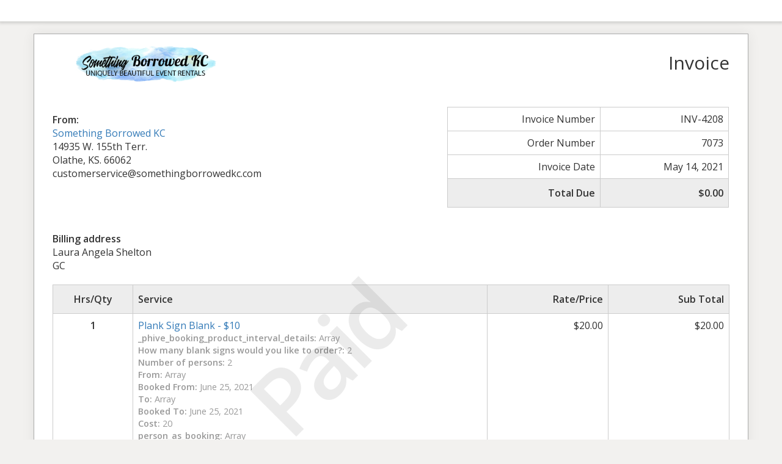

--- FILE ---
content_type: text/html; charset=UTF-8
request_url: https://www.somethingborrowedkc.com/sliced_invoice/order-id-7073/
body_size: 3029
content:
<!doctype html>
<html lang="en-US">
<head>
	<meta charset="UTF-8">
	<title> &raquo; Order ID 7073</title>
	<meta charset="UTF-8" />
	<meta name="viewport" content="width=device-width, initial-scale=1">
	<meta name="robots" content="noindex,nofollow">

	<link rel='stylesheet' id='sliced-invoices_open-sans-css' href='https://fonts.googleapis.com/css?family=Open+Sans%3A300italic%2C400italic%2C600italic%2C300%2C400%2C600&#038;subset=latin%2Clatin-ext&#038;ver=3.10.0' type='text/css' media='all' />
<link rel='stylesheet' id='sliced-invoices_fontawesome-css' href='https://www.somethingborrowedkc.com/wp-content/plugins/sliced-invoices/public/css/font-awesome.min.css?ver=3.10.0' type='text/css' media='all' />
<link rel='stylesheet' id='sliced-invoices_bootstrap-css' href='https://www.somethingborrowedkc.com/wp-content/plugins/sliced-invoices/public/css/bootstrap.min.css?ver=3.10.0' type='text/css' media='all' />
<link rel='stylesheet' id='sliced-invoices_style-css' href='https://www.somethingborrowedkc.com/wp-content/plugins/sliced-invoices/public/css/style.css?ver=3.10.0' type='text/css' media='all' />
	<script type="text/javascript" data-cfasync="false" src="https://www.somethingborrowedkc.com/wp-includes/js/jquery/jquery.min.js?ver=3.7.1" id="jquery-core-js"></script>
<script type="text/javascript" data-cfasync="false" src="https://www.somethingborrowedkc.com/wp-includes/js/jquery/jquery-migrate.min.js?ver=3.4.1" id="jquery-migrate-js"></script>
<script type="text/javascript" id="thickbox-js-extra">
/* <![CDATA[ */
var thickboxL10n = {"next":"Next \u003E","prev":"\u003C Prev","image":"Image","of":"of","close":"Close","noiframes":"This feature requires inline frames. You have iframes disabled or your browser does not support them.","loadingAnimation":"https://www.somethingborrowedkc.com/wp-includes/js/thickbox/loadingAnimation.gif"};
//# sourceURL=thickbox-js-extra
/* ]]> */
</script>
<script type="text/javascript" data-cfasync="false" src="https://www.somethingborrowedkc.com/wp-includes/js/thickbox/thickbox.js?ver=3.1-20121105" id="thickbox-js"></script>
<link rel='stylesheet' id='sliced-invoices_thickbox-css' href='https://www.somethingborrowedkc.com/wp-includes/js/thickbox/thickbox.css?ver=3.10.0' type='text/css' media='all' />
<link rel='stylesheet' id='sliced-invoices_template-css' href='https://www.somethingborrowedkc.com/wp-content/plugins/sliced-invoices/public/css/template1.css?ver=3.10.0' type='text/css' media='all' />
		<style id='template-inline-css' type='text/css'>
			body {}
		</style>
		
</head>


<body class="body sliced-invoice">


		<div class="row sliced-top-bar no-print">
			<div class="container">

				<div class="col-xs-12 col-sm-6">
									</div>

				<div class="col-xs-12 col-sm-6 text-right">
									</div>

			</div>
		</div>

		
	<div class="container sliced-wrap">

			<div class="watermark no-print"><p>Paid</p></div>
	
		<!-- ///// Start PDF header -->
		<htmlpageheader name="sliced-pdf-header">

			<div class="row sliced-header">
				<div class="col-xs-12 col-sm-6 sliced-business">
					
			<a target="_blank" href="https://www.somethingborrowedkc.com">
				<img class="logo sliced-business-logo" src="https://www.somethingborrowedkc.com/wp-content/uploads/2020/05/Website-Top-Page-Logo-1.png">			</a>

						</div>

				<div class="col-xs-12 col-sm-6 sliced-title">
					<h2>Invoice</h2>
				</div>
			</div><!-- END row -->

		</htmlpageheader>
		<!-- End PDF header ///// -->


		<div class="row sliced-upper">
			<div class="col-xs-12 col-sm-6 sliced-from-address sliced-address">
				
			<div class="from"><strong>From:</strong></div>
			<div class="wrapper">
			<div class="name"><a target="_blank" href="https://www.somethingborrowedkc.com">Something Borrowed KC</a></div>

			<div class="address"><p>14935 W. 155th Terr.<br />
Olathe, KS. 66062</p>
</div>			<div class="extra_info"><p>customerservice@somethingborrowedkc.com</p>
</div>			</div>

					</div>

			<div class="col-xs-12 col-sm-5 sliced-details">
				
			<table class="table table-bordered table-sm">

									<tr>
						<td>Invoice Number</td>
						<td>INV-4208</td>
					</tr>
				
									<tr>
						<td>Order Number</td>
						<td>7073</td>
					</tr>
				
									<tr>
						<td>Invoice Date</td>
						<td>May 14, 2021</td>
					</tr>
				
				
					<tr class="table-active">
						<td><strong>Total Due</strong></td>
						<td><strong>$0.00</strong></td>
					</tr>

			</table>

					</div>
		</div><!-- END row -->


		<div class="row sliced-middle">
			<div class="col-xs-12 col-sm-6 sliced-to-address sliced-address">
				<div class="col-xs-12 col-sm-4"><div class="to"><strong>Billing address</strong></div><div class="address">Laura Angela Shelton GC</div></div>			</div>
		</div><!-- END row -->


		

		<div class="row sliced-items">
			<div class="col-sm-12 sliced-line-items">
				<div class="table-responsive">
					<table class="table table-sm table-bordered table-striped">
            <thead>
                <tr>
                    <th class="qty"><strong>Hrs/Qty</strong></th>
                    <th class="service"><strong>Service</strong></th>
                    <th class="rate"><strong>Rate/Price</strong></th>
					<th class="total"><strong>Sub Total</strong></th>
                </tr>
            </thead>
            <tbody><tr class="row_even sliced-item"><td class="qty"> <strong class="product-quantity">1</strong></td><td class="service"><a href="https://www.somethingborrowedkc.com/product/plank-sign-blank-10/">Plank Sign Blank - $10</a><br/><span class="description"><strong>_phive_booking_product_interval_details:</strong> Array<br /><strong>How many blank signs would you like to order?:</strong> 2<br /><strong>Number of persons:</strong> 2<br /><strong>From:</strong> Array<br /><strong>Booked From:</strong> June 25, 2021<br /><strong>To:</strong> Array<br /><strong>Booked To:</strong> June 25, 2021<br /><strong>Cost:</strong> 20<br /><strong>person_as_booking:</strong> Array<br /><strong>booking_status:</strong> Array<br /><strong>Booking Status:</strong> Paid<br /></span></td><td class="rate"><span class="woocommerce-Price-amount amount"><span class="woocommerce-Price-currencySymbol">&#036;</span>20.00</span></td><td class="total"><span class="woocommerce-Price-amount amount"><span class="woocommerce-Price-currencySymbol">&#036;</span>20.00</span></td></tr></tbody></table>				</div>
			</div>
		</div>
		<div class="row sliced-items">
			<div class="col-xs-12 col-sm-5 sliced-totals">
				<table class="table table-sm table-bordered woo"><tbody><tr class="subtotal"><th scope="row">Subtotal:</th><td><span class="woocommerce-Price-amount amount"><span class="woocommerce-Price-currencySymbol">&#036;</span>20.00</span></td></tr><tr class="total"><th scope="row">Total:</th><td><span class="woocommerce-Price-amount amount"><span class="woocommerce-Price-currencySymbol">&#036;</span>20.00</span></td></tr></tbody></table>			</div>
		</div><!-- END row -->

				
		<div class="row sliced-footer">
			<div class="col-sm-12">
				<div class="terms-text"><p>If cancelled 45 days prior to event a full refund is available. 30% non refundable if cancelled less than 45 days prior to the event.  </p>
<p>Rental periods are for one calendar day at a time. This means that you can pick up or expect your items to be delivered the morning of your event. Items need to be returned or picked up the morning after your event.<br />
Sundays are a day of worship and family time, no delivery, pick up or drop offs will be done on this day. If your event is on a Saturday pick up will need to be arranged for right after the event or Monday. If your event is on a Sunday items will need to be delivered or picked up Saturday evening. </p>
<p>We provide a delivery service. Your order's delivery fee will be calculated based on the distance from your venue to our warehouse.<br />
Something Borrowed KC is not responsible for weather caused changes to your event. No refunds will be provided for changes due to inclement weather.</p>
<p>Customer will take all necessary precautions regarding the items rented, and protect all persons and property from injury or damage.</p>
</div>
			</div>
		</div><!-- END row -->

		<!-- ///// Start PDF footer -->
		<htmlpagefooter name="sliced-pdf-footer">

			<div class="row sliced-footer">
				<div class="col-sm-12">
					<div class="footer-text">Thanks for choosing <a href="https://www.somethingborrowedkc.com">Something Borrowed KC</a> | <a href="mailto:beccabluhm@hotmail.com">beccabluhm@hotmail.com</a>
</div>
					<div class="print-only">Page {PAGENO}/{nbpg}</div>
				</div>
			</div><!-- END row -->

		</htmlpagefooter>
		<!-- End PDF footer ///// -->


	</div> <!-- END sliced-wrap -->


		<div id="sliced_payment_form" style="display:none">

			<div class="sliced_payment_form_wrap">

				<ul>
					<li><span>Invoice Number</span> INV-4208</li>
					<li><span>Total Due</span> $0.00</li>
				</ul>

				<form method="POST" action="https://www.somethingborrowedkc.com/payment/">
					
					<input type="hidden" id="sliced_payment_nonce" name="sliced_payment_nonce" value="b475cf3ccd" /><input type="hidden" name="_wp_http_referer" value="/sliced_invoice/order-id-7073/" />					<input type="hidden" name="sliced_payment_invoice_id" id="sliced_payment_invoice_id" value="7074">
					<input type="hidden" name="sliced_gateway" id="sliced_gateway" />
					<input type="submit" name="start-payment" class="btn btn-success btn-lg" id="start-payment" value="Pay Now">

									</form>

				
				<div class="gateway-image" id="sliced_gateway_image">
					
				</div>

			</div>

		</div>
		
		<script type="text/javascript">
			( function( $ ) {
				$(document).ready(function(){
					$( 'a.gateway' ).click(function(){
						/*
						var readable = $( this ).data( 'gateway-readable' );
						$( '#sliced_gateway_readable' ).html( readable );
						*/
						var gateway  = $( this ).data( 'gateway' );
						$( '#sliced_gateway' ).val( gateway );
						/*
						var src = "https://www.somethingborrowedkc.com/wp-content/plugins/sliced-invoices/public/images/accept-" + gateway + ".png";
						$( '#sliced_gateway_image' ).html( '<img src="' + src + '" />' );
						*/
					});
				});
			} )( jQuery );
		</script>

		</body>

</html>


--- FILE ---
content_type: text/css
request_url: https://www.somethingborrowedkc.com/wp-content/plugins/sliced-invoices/public/css/template1.css?ver=3.10.0
body_size: -19
content:
.sliced-to-address {
  padding: 0;
  margin: 0;
}
.sliced-payments {
  background: #ededed none repeat scroll 0 0;
  margin: 60px 0;
  padding: 20px 30px;
}
.sliced-payments h4 {
  padding: 0 0 10px;
}
.sliced-payments h4 .fa {
  margin: 0 5px 0 0;
}
.bank, .generic {
  float: left;
  width: 50%;
}
.sliced-wrap .table th, .sliced-wrap .table td, .sliced-wrap .table-bordered {
  border: 1px solid #ccc;
  vertical-align: top;
}
.terms-text {
  border-bottom: 1px solid #ccc;
  border-top: 1px solid #ccc;
  font-size: 85%;
  margin: 0 0 30px;
  padding: 10px 0 0;
}
